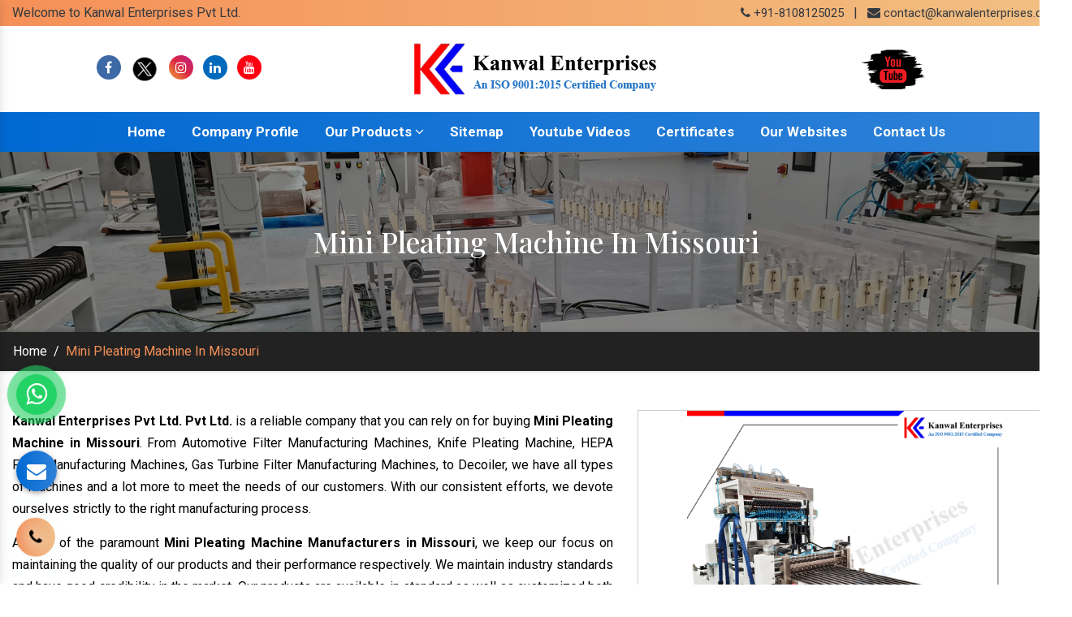

--- FILE ---
content_type: text/html; charset=UTF-8
request_url: https://www.kanwalenterprises.com/mini-pleating-machine-in-missouri.html
body_size: 8550
content:
<!doctype html>
<html lang="en">
<head>
<meta charset="utf-8">
<meta name="viewport" content="width=device-width, initial-scale=1, shrink-to-fit=no">
<title>Mini Pleating Machine In Missouri, Mini Pleating Machine Manufacturers Suppliers Missouri</title>
<meta name="description" content="Get Mini Pleating Machine in Missouri from reliable Mini Pleating Machine Manufacturers in Missouri, Mini Pleating Machine Suppliers in Missouri, exporters – Kanwal Enterprises Pvt Ltd." >
<meta name="keywords" content="Mini Pleating Machine In Missouri, Mini Pleating Machine Manufacturers In Missouri, Mini Pleating Machine Suppliers In Missouri, Mini Pleating Machine Exporters, Manufacturer Of Mini Pleating Machine In Missouri, Supplier Of Mini Pleating Machine In Missouri, Exporter Of Mini Pleating Machine" >
<meta name="author" content="Kanwal Enterprises Pvt Ltd.">
<link rel="canonical" href="https://www.kanwalenterprises.com/mini-pleating-machine-in-missouri.html">
<meta name="distribution" content="global">
<meta name="language" content="English">
<meta name="rating" content="general">
<meta name="ROBOTS" content="index, follow">
<meta name="revisit-after" content="Daily">
<meta name="googlebot" content="index, follow">
<meta name="bingbot" content="index, follow">
<link rel="stylesheet" href="https://cdn.jsdelivr.net/npm/bootstrap@4.3.1/dist/css/bootstrap.min.css">
<link rel="stylesheet" href="https://cdnjs.cloudflare.com/ajax/libs/font-awesome/4.7.0/css/font-awesome.min.css">
<link rel="stylesheet" href="https://cdnjs.cloudflare.com/ajax/libs/fancybox/3.5.7/jquery.fancybox.min.css">
<link rel="stylesheet" href="https://www.kanwalenterprises.com/public/css/responsive.css">
<link rel="stylesheet" href="https://www.kanwalenterprises.com/public/css/ma5-menu.min.css">
<link rel="stylesheet" href="https://www.kanwalenterprises.com/public/css/animate.css">
<link rel="stylesheet" href="https://www.kanwalenterprises.com/public/style.css">
<link rel="shortcut icon" type="image/x-icon" href="https://www.kanwalenterprises.com/public/img/favicon.ico">
<link rel="stylesheet" href="https://www.kanwalenterprises.com/public/css/mail.css">
<!-- Open Meta Data -->
<meta property="og:title" content="Mini Pleating Machine In Missouri, Mini Pleating Machine Manufacturers Suppliers Missouri">
<meta property="og:site_name" content="Kanwal Enterprises Pvt Ltd.">
<meta property="og:url" content="www.kanwalenterprises.com">
<meta property="og:image" content= "Kanwal Enterprises Pvt Ltd.">
<meta property="og:image:url" content="www.kanwalenterprises.com/public/img/logo.png">
<meta property="og:description" content="Get Mini Pleating Machine in Missouri from reliable Mini Pleating Machine Manufacturers in Missouri, Mini Pleating Machine Suppliers in Missouri, exporters – Kanwal Enterprises Pvt Ltd.">
<meta name="twitter:card" content="summary">
<meta name="twitter:site" content="www.kanwalenterprises.com">
<meta name="twitter:title" content="Mini Pleating Machine In Missouri, Mini Pleating Machine Manufacturers Suppliers Missouri">
<meta name="twitter:description" content="Get Mini Pleating Machine in Missouri from reliable Mini Pleating Machine Manufacturers in Missouri, Mini Pleating Machine Suppliers in Missouri, exporters – Kanwal Enterprises Pvt Ltd.">
<meta name="twitter:image" content="www.kanwalenterprises.com/public/img/logo.png">
<script async src="https://www.googletagmanager.com/gtag/js?id=UA-84332002-1"></script>
<script>
  window.dataLayer = window.dataLayer || [];
  function gtag(){dataLayer.push(arguments);}
  gtag('js', new Date());

  gtag('config', 'UA-84332002-1');
</script>
<!-- Google tag (gtag.js) -->
<script async src="https://www.googletagmanager.com/gtag/js?id=G-PYMXFKRHP4"></script>
<script>
  window.dataLayer = window.dataLayer || [];
  function gtag(){dataLayer.push(arguments);}
  gtag('js', new Date());

  gtag('config', 'G-PYMXFKRHP4');
</script>
</head>
<body>
<script src="https://code.jquery.com/jquery-3.5.0.min.js"></script>
<script src="https://www.kanwalenterprises.com/public/js/whatsapp.js"></script><main>

<div class="top-header py-1">
<div class="container">
<div class="row">
<div class="col-xl-7 col-lg-7 col-md-7 col-sm-12 col-xs-12 top_header align-self-center wow fadeInLeft">
<ul class="text-left">
<li class="list-inline-item text-dark">Welcome to Kanwal Enterprises Pvt Ltd.</li>
</ul>
</div>

<div class="col-xl-5 col-lg-5 col-md-5 col-sm-12 col-xs-12 top_number align-self-center wow fadeInRight">
<ul class="text-right">
<li class="list-inline-item"><a href="tel:8108125025" class="text-dark" target="_blank" title="+91-8108125025">
<i class="fa fa-phone" aria-hidden="true"></i> +91-8108125025 </a></li>

<li class="list-inline-item text-dark">|</li>

<li class="list-inline-item">
<i class="fa fa-envelope text-dark" aria-hidden="true"></i>
<a href="/cdn-cgi/l/email-protection#284b47465c494b5c684349465f49444d465c4d5a585a415b4d5b064b4745" title="contact@kanwalenterprises.com" class="text-dark" target="_blank"> <span class="__cf_email__" data-cfemail="a8cbc7c6dcc9cbdce8c3c9c6dfc9c4cdc6dccddad8dac1dbcddb86cbc7c5">[email&#160;protected]</span></a>

</li>
</ul>
</div>

</div>
</div>
</div>
<!-- Header -->
<header >
<div class="container">
<div class="row">
<div class="col-xl-4 col-lg-4 col-md-4 col-sm-12 col-xs-12 logo p-0 align-self-center">
<ul class="tnit-social-links text-center">
<li class="list-inline-item"><a href="https://www.facebook.com/KanwalEnterprises1" target="_blank" title="Connect With us On Facebook"><i class="fa fa-facebook text-white" aria-hidden="true"></i></a></li>

<li class="list-inline-item"><a href="https://twitter.com/Kanwal_Ent" target="_blank" title="Follow Us On Twitter"><img src="https://www.kanwalenterprises.com/public/img/social-media/twitter.png" alt=""></a></li>
<li class="list-inline-item"><a href="https://www.instagram.com/kanwalenterprises_in/" target="_blank" title="Follow Us On Instagram"><i class="fa fa-instagram text-white" aria-hidden="true"></i></a></li>

<li class="list-inline-item"><a href="https://www.linkedin.com/company/kanwal-enterprises-filter-making-manufacturers/about/" target="_blank" title="Join With Us On LinkedIn"><i class="fa fa-linkedin text-white" aria-hidden="true"></i></a></li>

<li class="list-inline-item"><a href="https://www.youtube.com/@kanwalenterprises" target="_blank" title="Subscribe to Us On YouTube"><i class="fa fa-youtube text-white" aria-hidden="true"></i></a>
</li>
</ul>
</div>

<div class="col-xl-4 col-lg-4 col-md-4 col-sm-12 col-xs-12 header-social-media align-self-center text-center">
<a href="./"><img src="https://www.kanwalenterprises.com/public/img/logo.png" alt="Kanwal Enterprises Pvt Ltd." title="Kanwal Enterprises Pvt Ltd."></a>
</div>

<div class="col-xl-4 col-lg-4 col-md-4 col-sm-12 col-xs-12 client-information align-self-center search_bar text-center">
<a href="https://www.youtube.com/@kanwalenterprises" target="_blank"><img src="https://www.kanwalenterprises.com/public/img/youtube-link.png" title="Subscribe to Us On YouTube" alt="Subscribe to Us On YouTube"></a>
</div>
</div>
</div>
</header>
<!-- Sticky -->
<div class="sticky">
<div class="container">
<div class="row">
<div class="col-xl-12 col-lg-12 col-md-12 col-sm-12 col-xs-12 sticky_links text-center">
<div class="navbar-area">
<div class="fennec-nav">
<nav class="navbar navbar-expand-md navbar-light">
<div class="collapse navbar-collapse mean-menu  justify-content-center" id="navbarSupportedContent" style="display: block;">
<ul class="navbar-nav">
<li class="nav-item"><a href="https://www.kanwalenterprises.com/" class="nav-link" title="Home">Home</a></li>
<li class="nav-item"><a href="https://www.kanwalenterprises.com/company-profile.html" class="nav-link" title="Company Profile">Company Profile</a></li>
<li class="nav-item"><a href="javascript:;" class="nav-link" title="Our Products">Our Products <i class="fa fa-angle-down" aria-hidden="true"></i></a>


<ul class="dropdown-menu">
     <li class="nav-item color-set-4"><a href="https://www.kanwalenterprises.com/automotive-filter-manufacturing-machines-in-missouri.html" title="Automotive Filter Manufacturing Machines Manufacturers In Haryana" class="nav-link" title="Automotive Filter Manufacturing Machines">Automotive Filter Manufacturing Machines</a>
 <ul class="dropdown-menu last-menu">
     <li class="nav-item color-set-1"><a href="https://www.kanwalenterprises.com/automotive-filter-dust-feeder-in-missouri.html" title="Automotive Filter Dust Feeder  Supplier In Haryana" class="nav-link">Automotive Filter Dust Feeder</a></li>
<li class="nav-item color-set-1"><a href="https://www.kanwalenterprises.com/air-filter-test-rig-in-missouri.html" title="Air Filter Test Rig  Supplier In Haryana" class="nav-link">Air Filter Test Rig</a></li>
<li class="nav-item color-set-1"><a href="https://www.kanwalenterprises.com/oil-filter-test-rig-in-missouri.html" title="Oil Filter Test Rig  Supplier In Haryana" class="nav-link">Oil Filter Test Rig</a></li>
<li class="nav-item color-set-1"><a href="https://www.kanwalenterprises.com/fuel-filter-testing-machine-in-missouri.html" title="Fuel Filter Testing Machine  Supplier In Haryana" class="nav-link">Fuel Filter Testing Machine</a></li>
<li class="nav-item color-set-1"><a href="https://www.kanwalenterprises.com/burst-test-equipment-in-missouri.html" title="Burst Test Equipment  Supplier In Haryana" class="nav-link">Burst Test Equipment</a></li>
<li class="nav-item color-set-1"><a href="https://www.kanwalenterprises.com/max-pore-and-pore-test-equipment-in-missouri.html" title="Max Pore And Pore Test Equipment  Supplier In Haryana" class="nav-link">Max Pore And Pore Test Equipment</a></li>
<li class="nav-item color-set-1"><a href="https://www.kanwalenterprises.com/impulse-test-rig-in-missouri.html" title="Impulse Test Rig  Supplier In Haryana" class="nav-link">Impulse Test Rig</a></li>
<li class="nav-item color-set-1"><a href="https://www.kanwalenterprises.com/relief-valve-opening-test-rig-in-missouri.html" title="Relief Valve Opening Test Rig  Supplier In Haryana" class="nav-link">Relief Valve Opening Test Rig</a></li>
<li class="nav-item color-set-1"><a href="https://www.kanwalenterprises.com/bubble-test-machine-in-missouri.html" title="Bubble Test Machine  Supplier In Haryana" class="nav-link">Bubble Test Machine</a></li>
<li class="nav-item color-set-1"><a href="https://www.kanwalenterprises.com/leak-testing-machine-in-missouri.html" title="Leak Testing Machine  Supplier In Haryana" class="nav-link">Leak Testing Machine</a></li>
<li class="nav-item color-set-1"><a href="https://www.kanwalenterprises.com/cav-coil-type-filter-machine-in-missouri.html" title="Cav Coil Type Filter Machine  Supplier In Haryana" class="nav-link">Cav Coil Type Filter Machine</a></li>
<li class="nav-item color-set-1"><a href="https://www.kanwalenterprises.com/cloth-coiling-machine-in-missouri.html" title="Cloth Coiling Machine  Supplier In Haryana" class="nav-link">Cloth Coiling Machine</a></li>
<li class="nav-item color-set-1"><a href="https://www.kanwalenterprises.com/tube-rolling-machine-in-missouri.html" title="Tube Rolling Machine  Supplier In Haryana" class="nav-link">Tube Rolling Machine</a></li>
<li class="nav-item color-set-1"><a href="https://www.kanwalenterprises.com/pre-curing-oven-in-missouri.html" title="Pre Curing Oven  Supplier In Haryana" class="nav-link">Pre Curing Oven</a></li>
<li class="nav-item color-set-1"><a href="https://www.kanwalenterprises.com/rotary-hot-plate-in-missouri.html" title="Rotary Hot Plate  Supplier In Haryana" class="nav-link">Rotary Hot Plate</a></li>
<li class="nav-item color-set-1"><a href="https://www.kanwalenterprises.com/hot-plate-for-end-cap-bonding-in-missouri.html" title="Hot Plate For End Cap Bonding  Supplier In Haryana" class="nav-link">Hot Plate For End Cap Bonding</a></li>
<li class="nav-item color-set-1"><a href="https://www.kanwalenterprises.com/adhesive-dispenser-in-missouri.html" title="Adhesive Dispenser  Supplier In Haryana" class="nav-link">Adhesive Dispenser</a></li>
<li class="nav-item color-set-1"><a href="https://www.kanwalenterprises.com/paper-edge-clipping-machine-in-missouri.html" title="Paper Edge Clipping Machine  Supplier In Haryana" class="nav-link">Paper Edge Clipping Machine</a></li>
<li class="nav-item color-set-1"><a href="https://www.kanwalenterprises.com/paper-pack-cutting-machine-in-missouri.html" title="Paper Pack Cutting Machine  Supplier In Haryana" class="nav-link">Paper Pack Cutting Machine</a></li>
<li class="nav-item color-set-1"><a href="https://www.kanwalenterprises.com/paper-edge-cutting-machine-in-missouri.html" title="Paper Edge Cutting Machine  Supplier In Haryana" class="nav-link">Paper Edge Cutting Machine</a></li>
<li class="nav-item color-set-1"><a href="https://www.kanwalenterprises.com/filter-marking-machine-in-missouri.html" title="Filter Marking Machine  Supplier In Haryana" class="nav-link">Filter Marking Machine</a></li>
<li class="nav-item color-set-1"><a href="https://www.kanwalenterprises.com/automotive-filter-rotary-pleating-machine-in-missouri.html" title="Automotive Filter Rotary Pleating Machine  Supplier In Haryana" class="nav-link">Automotive Filter Rotary Pleating Machine</a></li>
</ul>
</li>
<li class="nav-item color-set-4"><a href="https://www.kanwalenterprises.com/hepa-filter-manufacturing-machines-in-missouri.html" title="HEPA Filter Manufacturing Machines Manufacturers In Haryana" class="nav-link" title="HEPA Filter Manufacturing Machines">HEPA Filter Manufacturing Machines</a>
 <ul class="dropdown-menu last-menu">
     <li class="nav-item color-set-1"><a href="https://www.kanwalenterprises.com/dop-smoke-generator-in-missouri.html" title="DOP Smoke Generator  Supplier In Haryana" class="nav-link">DOP Smoke Generator</a></li>
<li class="nav-item color-set-1"><a href="https://www.kanwalenterprises.com/hepa-paper-filter-test-rig-in-missouri.html" title="HEPA Paper Filter Test Rig  Supplier In Haryana" class="nav-link">HEPA Paper Filter Test Rig</a></li>
<li class="nav-item color-set-1"><a href="https://www.kanwalenterprises.com/pusher-bar-pleating-machine-in-missouri.html" title="Pusher Bar Pleating Machine  Supplier In Haryana" class="nav-link">Pusher Bar Pleating Machine</a></li>
<li class="nav-item color-set-1"><a href="https://www.kanwalenterprises.com/mini-pleating-machine-in-missouri.html" title="Mini Pleating Machine  Supplier In Haryana" class="nav-link">Mini Pleating Machine</a></li>
<li class="nav-item color-set-1"><a href="https://www.kanwalenterprises.com/aluminium-foil-corrugation-and-cutting-machine-in-missouri.html" title="Aluminium Foil Corrugation And Cutting Machine  Supplier In Haryana" class="nav-link">Aluminium Foil Corrugation And Cutting Machine</a></li>
<li class="nav-item color-set-1"><a href="https://www.kanwalenterprises.com/tower-hepa-paper-pleating-machine-in-missouri.html" title="Tower Hepa Paper Pleating Machine  Supplier In Haryana" class="nav-link">Tower Hepa Paper Pleating Machine</a></li>
<li class="nav-item color-set-1"><a href="https://www.kanwalenterprises.com/hepa-paper-pleating-machine-in-missouri.html" title="HEPA Paper Pleating Machine  Supplier In Haryana" class="nav-link">HEPA Paper Pleating Machine</a></li>
</ul>
</li>
<li class="nav-item color-set-4"><a href="https://www.kanwalenterprises.com/gas-turbine-filter-manufacturing-machines-in-missouri.html" title="Gas Turbine Filter Manufacturing Machines Manufacturers In Haryana" class="nav-link" title="Gas Turbine Filter Manufacturing Machines">Gas Turbine Filter Manufacturing Machines</a>
 <ul class="dropdown-menu last-menu">
     <li class="nav-item color-set-1"><a href="https://www.kanwalenterprises.com/gt-filter-dust-feeder-in-missouri.html" title=" GT Filter Dust Feeder  Supplier In Haryana" class="nav-link"> GT Filter Dust Feeder</a></li>
<li class="nav-item color-set-1"><a href="https://www.kanwalenterprises.com/reverse-pulse-test-rig-in-missouri.html" title="Reverse Pulse Test Rig  Supplier In Haryana" class="nav-link">Reverse Pulse Test Rig</a></li>
<li class="nav-item color-set-1"><a href="https://www.kanwalenterprises.com/vibration-test-bench-in-missouri.html" title="Vibration Test Bench  Supplier In Haryana" class="nav-link">Vibration Test Bench</a></li>
<li class="nav-item color-set-1"><a href="https://www.kanwalenterprises.com/spot-welding-machine-in-missouri.html" title="Spot Welding Machine  Supplier In Haryana" class="nav-link">Spot Welding Machine</a></li>
<li class="nav-item color-set-1"><a href="https://www.kanwalenterprises.com/sheet-perforating-press-in-missouri.html" title="Sheet Perforating Press  Supplier In Haryana" class="nav-link">Sheet Perforating Press</a></li>
<li class="nav-item color-set-1"><a href="https://www.kanwalenterprises.com/mesh-straightening-machine-in-missouri.html" title="Mesh Straightening Machine  Supplier In Haryana" class="nav-link">Mesh Straightening Machine</a></li>
<li class="nav-item color-set-1"><a href="https://www.kanwalenterprises.com/mesh-flattening-machine-in-missouri.html" title="Mesh Flattening Machine  Supplier In Haryana" class="nav-link">Mesh Flattening Machine</a></li>
<li class="nav-item color-set-1"><a href="https://www.kanwalenterprises.com/expanded-mesh-making-machine-in-missouri.html" title="Expanded Mesh Making Machine  Supplier In Haryana" class="nav-link">Expanded Mesh Making Machine</a></li>
<li class="nav-item color-set-1"><a href="https://www.kanwalenterprises.com/decoiler-in-missouri.html" title="Decoiler  Supplier In Haryana" class="nav-link">Decoiler</a></li>
<li class="nav-item color-set-1"><a href="https://www.kanwalenterprises.com/hot-plate-for-gt-filters-in-missouri.html" title="Hot Plate for GT Filters  Supplier In Haryana" class="nav-link">Hot Plate for GT Filters</a></li>
<li class="nav-item color-set-1"><a href="https://www.kanwalenterprises.com/g-t-adhesive-dispenser-in-missouri.html" title="G T Adhesive Dispenser  Supplier In Haryana" class="nav-link">G T Adhesive Dispenser</a></li>
<li class="nav-item color-set-1"><a href="https://www.kanwalenterprises.com/filter-pack-side-sealing-with-hot-melt-in-missouri.html" title="Filter Pack Side Sealing With Hot Melt  Supplier In Haryana" class="nav-link">Filter Pack Side Sealing With Hot Melt</a></li>
<li class="nav-item color-set-1"><a href="https://www.kanwalenterprises.com/pleat-edge-cutting-machine-in-missouri.html" title="Pleat Edge Cutting Machine  Supplier In Haryana" class="nav-link">Pleat Edge Cutting Machine</a></li>
<li class="nav-item color-set-1"><a href="https://www.kanwalenterprises.com/gas-turbine-rotary-pleating-machine-in-missouri.html" title="Gas Turbine Rotary Pleating Machine  Supplier In Haryana" class="nav-link">Gas Turbine Rotary Pleating Machine</a></li>
</ul>
</li>
<li class="nav-item color-set-4"><a href="https://www.kanwalenterprises.com/hot-melt-applicator-in-missouri.html" title="Hot Melt Applicator Manufacturers In Haryana" class="nav-link" title="Hot Melt Applicator">Hot Melt Applicator</a>
 <ul class="dropdown-menu last-menu">
     <li class="nav-item color-set-1"><a href="https://www.kanwalenterprises.com/hot-melt-applicator-for-panel-pack-filter-in-missouri.html" title="Hot Melt Applicator For Panel Pack Filter  Supplier In Haryana" class="nav-link">Hot Melt Applicator For Panel Pack Filter</a></li>
<li class="nav-item color-set-1"><a href="https://www.kanwalenterprises.com/hot-melt-applicator-for-gt-filters-in-missouri.html" title="Hot Melt Applicator For GT Filters  Supplier In Haryana" class="nav-link">Hot Melt Applicator For GT Filters</a></li>
</ul>
</li>
<li class="nav-item color-set-4"><a href="https://www.kanwalenterprises.com/knife-pleating-machine-in-missouri.html" title="Knife Pleating Machine Manufacturers In Haryana" class="nav-link" title="Knife Pleating Machine">Knife Pleating Machine</a>
 <ul class="dropdown-menu last-menu">
     <li class="nav-item color-set-1"><a href="https://www.kanwalenterprises.com/knife-pleating-machine-with-online-slitting-in-missouri.html" title="Knife Pleating Machine with Online Slitting  Supplier In Haryana" class="nav-link">Knife Pleating Machine with Online Slitting</a></li>
<li class="nav-item color-set-1"><a href="https://www.kanwalenterprises.com/high-speed-knife-pleating-machine-in-missouri.html" title="High Speed Knife Pleating Machine  Supplier In Haryana" class="nav-link">High Speed Knife Pleating Machine</a></li>
</ul>
</li>
</ul>


</li>

<li class="nav-item"><a href="https://www.kanwalenterprises.com/sitemap.html" class="nav-link" title="Sitemap">Sitemap</a></li>
<li class="nav-item"><a href="https://www.kanwalenterprises.com/our-videos.html" class="nav-link" title="Youtube Videos">Youtube Videos</a></li>
<li class="nav-item"><a href="https://www.kanwalenterprises.com/certificates.html" class="nav-link" title="Certificates">Certificates</a></li>
<li class="nav-item"><a href="https://www.kanwalenterprises.com/our-websites.html" class="nav-link" title="Our Websites">Our Websites</a></li>
<li class="nav-item"><a href="https://www.kanwalenterprises.com/contact-us.html" class="nav-link" title="Contact Us">Contact Us</a></li>
</ul>
</div>
</nav>
</div>
</div>

<nav class="navbar navbar-expand-md navbar-light mobile-menu">
<button class="ma5menu__toggle" type="button">
<span class="ma5menu__icon-toggle"></span> <span class="ma5menu__sr-only">Menu</span>
</button>
<div style="display: none;">
<ul class="site-menu">
<li><a href="https://www.kanwalenterprises.com/" title="Home">Home</a></li>
<li><a href="https://www.kanwalenterprises.com/company-profile.html" title="Company Profile">Company Profile</a></li>


<li>
<a href="javascript:;" title="Our Products">Our Products</a>

<ul class="dropdown-menu">
      <li><a href="https://www.kanwalenterprises.com/automotive-filter-manufacturing-machines-in-missouri.html" title="Automotive Filter Manufacturing Machines">Automotive Filter Manufacturing Machines</a>
<ul class="dropdown-menu">
    <li><a href="https://www.kanwalenterprises.com/automotive-filter-dust-feeder-in-missouri.html" title="Automotive Filter Dust Feeder">Automotive Filter Dust Feeder</a></li>
 <li><a href="https://www.kanwalenterprises.com/air-filter-test-rig-in-missouri.html" title="Air Filter Test Rig">Air Filter Test Rig</a></li>
 <li><a href="https://www.kanwalenterprises.com/oil-filter-test-rig-in-missouri.html" title="Oil Filter Test Rig">Oil Filter Test Rig</a></li>
 <li><a href="https://www.kanwalenterprises.com/fuel-filter-testing-machine-in-missouri.html" title="Fuel Filter Testing Machine">Fuel Filter Testing Machine</a></li>
 <li><a href="https://www.kanwalenterprises.com/burst-test-equipment-in-missouri.html" title="Burst Test Equipment">Burst Test Equipment</a></li>
 <li><a href="https://www.kanwalenterprises.com/max-pore-and-pore-test-equipment-in-missouri.html" title="Max Pore And Pore Test Equipment">Max Pore And Pore Test Equipment</a></li>
 <li><a href="https://www.kanwalenterprises.com/impulse-test-rig-in-missouri.html" title="Impulse Test Rig">Impulse Test Rig</a></li>
 <li><a href="https://www.kanwalenterprises.com/relief-valve-opening-test-rig-in-missouri.html" title="Relief Valve Opening Test Rig">Relief Valve Opening Test Rig</a></li>
 <li><a href="https://www.kanwalenterprises.com/bubble-test-machine-in-missouri.html" title="Bubble Test Machine">Bubble Test Machine</a></li>
 <li><a href="https://www.kanwalenterprises.com/leak-testing-machine-in-missouri.html" title="Leak Testing Machine">Leak Testing Machine</a></li>
 <li><a href="https://www.kanwalenterprises.com/cav-coil-type-filter-machine-in-missouri.html" title="Cav Coil Type Filter Machine">Cav Coil Type Filter Machine</a></li>
 <li><a href="https://www.kanwalenterprises.com/cloth-coiling-machine-in-missouri.html" title="Cloth Coiling Machine">Cloth Coiling Machine</a></li>
 <li><a href="https://www.kanwalenterprises.com/tube-rolling-machine-in-missouri.html" title="Tube Rolling Machine">Tube Rolling Machine</a></li>
 <li><a href="https://www.kanwalenterprises.com/pre-curing-oven-in-missouri.html" title="Pre Curing Oven">Pre Curing Oven</a></li>
 <li><a href="https://www.kanwalenterprises.com/rotary-hot-plate-in-missouri.html" title="Rotary Hot Plate">Rotary Hot Plate</a></li>
 <li><a href="https://www.kanwalenterprises.com/hot-plate-for-end-cap-bonding-in-missouri.html" title="Hot Plate For End Cap Bonding">Hot Plate For End Cap Bonding</a></li>
 <li><a href="https://www.kanwalenterprises.com/adhesive-dispenser-in-missouri.html" title="Adhesive Dispenser">Adhesive Dispenser</a></li>
 <li><a href="https://www.kanwalenterprises.com/paper-edge-clipping-machine-in-missouri.html" title="Paper Edge Clipping Machine">Paper Edge Clipping Machine</a></li>
 <li><a href="https://www.kanwalenterprises.com/paper-pack-cutting-machine-in-missouri.html" title="Paper Pack Cutting Machine">Paper Pack Cutting Machine</a></li>
 <li><a href="https://www.kanwalenterprises.com/paper-edge-cutting-machine-in-missouri.html" title="Paper Edge Cutting Machine">Paper Edge Cutting Machine</a></li>
 <li><a href="https://www.kanwalenterprises.com/filter-marking-machine-in-missouri.html" title="Filter Marking Machine">Filter Marking Machine</a></li>
 <li><a href="https://www.kanwalenterprises.com/automotive-filter-rotary-pleating-machine-in-missouri.html" title="Automotive Filter Rotary Pleating Machine">Automotive Filter Rotary Pleating Machine</a></li>
 </ul>
  </li>
 <li><a href="https://www.kanwalenterprises.com/hepa-filter-manufacturing-machines-in-missouri.html" title="HEPA Filter Manufacturing Machines">HEPA Filter Manufacturing Machines</a>
<ul class="dropdown-menu">
    <li><a href="https://www.kanwalenterprises.com/dop-smoke-generator-in-missouri.html" title="DOP Smoke Generator">DOP Smoke Generator</a></li>
 <li><a href="https://www.kanwalenterprises.com/hepa-paper-filter-test-rig-in-missouri.html" title="HEPA Paper Filter Test Rig">HEPA Paper Filter Test Rig</a></li>
 <li><a href="https://www.kanwalenterprises.com/pusher-bar-pleating-machine-in-missouri.html" title="Pusher Bar Pleating Machine">Pusher Bar Pleating Machine</a></li>
 <li><a href="https://www.kanwalenterprises.com/mini-pleating-machine-in-missouri.html" title="Mini Pleating Machine">Mini Pleating Machine</a></li>
 <li><a href="https://www.kanwalenterprises.com/aluminium-foil-corrugation-and-cutting-machine-in-missouri.html" title="Aluminium Foil Corrugation And Cutting Machine">Aluminium Foil Corrugation And Cutting Machine</a></li>
 <li><a href="https://www.kanwalenterprises.com/tower-hepa-paper-pleating-machine-in-missouri.html" title="Tower Hepa Paper Pleating Machine">Tower Hepa Paper Pleating Machine</a></li>
 <li><a href="https://www.kanwalenterprises.com/hepa-paper-pleating-machine-in-missouri.html" title="HEPA Paper Pleating Machine">HEPA Paper Pleating Machine</a></li>
 </ul>
  </li>
 <li><a href="https://www.kanwalenterprises.com/gas-turbine-filter-manufacturing-machines-in-missouri.html" title="Gas Turbine Filter Manufacturing Machines">Gas Turbine Filter Manufacturing Machines</a>
<ul class="dropdown-menu">
    <li><a href="https://www.kanwalenterprises.com/gt-filter-dust-feeder-in-missouri.html" title=" GT Filter Dust Feeder"> GT Filter Dust Feeder</a></li>
 <li><a href="https://www.kanwalenterprises.com/reverse-pulse-test-rig-in-missouri.html" title="Reverse Pulse Test Rig">Reverse Pulse Test Rig</a></li>
 <li><a href="https://www.kanwalenterprises.com/vibration-test-bench-in-missouri.html" title="Vibration Test Bench">Vibration Test Bench</a></li>
 <li><a href="https://www.kanwalenterprises.com/spot-welding-machine-in-missouri.html" title="Spot Welding Machine">Spot Welding Machine</a></li>
 <li><a href="https://www.kanwalenterprises.com/sheet-perforating-press-in-missouri.html" title="Sheet Perforating Press">Sheet Perforating Press</a></li>
 <li><a href="https://www.kanwalenterprises.com/mesh-straightening-machine-in-missouri.html" title="Mesh Straightening Machine">Mesh Straightening Machine</a></li>
 <li><a href="https://www.kanwalenterprises.com/mesh-flattening-machine-in-missouri.html" title="Mesh Flattening Machine">Mesh Flattening Machine</a></li>
 <li><a href="https://www.kanwalenterprises.com/expanded-mesh-making-machine-in-missouri.html" title="Expanded Mesh Making Machine">Expanded Mesh Making Machine</a></li>
 <li><a href="https://www.kanwalenterprises.com/decoiler-in-missouri.html" title="Decoiler">Decoiler</a></li>
 <li><a href="https://www.kanwalenterprises.com/hot-plate-for-gt-filters-in-missouri.html" title="Hot Plate for GT Filters">Hot Plate for GT Filters</a></li>
 <li><a href="https://www.kanwalenterprises.com/g-t-adhesive-dispenser-in-missouri.html" title="G T Adhesive Dispenser">G T Adhesive Dispenser</a></li>
 <li><a href="https://www.kanwalenterprises.com/filter-pack-side-sealing-with-hot-melt-in-missouri.html" title="Filter Pack Side Sealing With Hot Melt">Filter Pack Side Sealing With Hot Melt</a></li>
 <li><a href="https://www.kanwalenterprises.com/pleat-edge-cutting-machine-in-missouri.html" title="Pleat Edge Cutting Machine">Pleat Edge Cutting Machine</a></li>
 <li><a href="https://www.kanwalenterprises.com/gas-turbine-rotary-pleating-machine-in-missouri.html" title="Gas Turbine Rotary Pleating Machine">Gas Turbine Rotary Pleating Machine</a></li>
 </ul>
  </li>
 <li><a href="https://www.kanwalenterprises.com/hot-melt-applicator-in-missouri.html" title="Hot Melt Applicator">Hot Melt Applicator</a>
<ul class="dropdown-menu">
    <li><a href="https://www.kanwalenterprises.com/hot-melt-applicator-for-panel-pack-filter-in-missouri.html" title="Hot Melt Applicator For Panel Pack Filter">Hot Melt Applicator For Panel Pack Filter</a></li>
 <li><a href="https://www.kanwalenterprises.com/hot-melt-applicator-for-gt-filters-in-missouri.html" title="Hot Melt Applicator For GT Filters">Hot Melt Applicator For GT Filters</a></li>
 </ul>
  </li>
 <li><a href="https://www.kanwalenterprises.com/knife-pleating-machine-in-missouri.html" title="Knife Pleating Machine">Knife Pleating Machine</a>
<ul class="dropdown-menu">
    <li><a href="https://www.kanwalenterprises.com/knife-pleating-machine-with-online-slitting-in-missouri.html" title="Knife Pleating Machine with Online Slitting">Knife Pleating Machine with Online Slitting</a></li>
 <li><a href="https://www.kanwalenterprises.com/high-speed-knife-pleating-machine-in-missouri.html" title="High Speed Knife Pleating Machine">High Speed Knife Pleating Machine</a></li>
 </ul>
  </li>
 </ul>

</li>

<li><a href="https://www.kanwalenterprises.com/sitemap.html">Sitemap</a></li>
<li><a href="https://www.kanwalenterprises.com/certificates.html">Certificates</a></li>
<li><a href="https://www.kanwalenterprises.com/our-videos.html">Youtube Videos</a></li>
<li><a href="https://www.kanwalenterprises.com/contact-us.html" title="Contact Us">Contact Us</a></li>
</ul>
</div>
</nav>
</div>
</div>
</div>
</div>
<section class="common-banner" style="background: url(https://www.kanwalenterprises.com/public/img/about-us-banner.jpg)no-repeat; background-size: 100%; background-position: center;">

<div class="container">

<div class="row">

<h1 class="text-white text-center w-100 d-block">Mini Pleating Machine In Missouri</h1>

</div>

</div>

</section>

<!-- inner-bread -->

<div class="inner-bread">

<div class="container">

<div class="row">

<ul class="breadcrumb bg-transparent mb-0 ">

<li class="mr-2"><a href="https://www.kanwalenterprises.com/" class="text-white" title="Home">Home</a></li>

<li class="mr-2 text-white">/</li>

<li class="active mr-2">Mini Pleating Machine In Missouri</li>

</ul>

</div>

</div>

</div>

<!-- Product Details -->

<section class="product-details py-5">

<div class="container">

<div class="row">

<div class="col-xl-7 col-lg-7 col-md-7 col-sm-12 col-xs-12 product-details_content ">

	<p><strong>Kanwal Enterprises Pvt Ltd. Pvt Ltd.</strong> is a reliable company that you can rely on for buying <strong>Mini Pleating Machine in Missouri</strong>. From Automotive Filter Manufacturing Machines, Knife Pleating Machine, HEPA Filter Manufacturing Machines, Gas Turbine Filter Manufacturing Machines, to Decoiler, we have all types of machines and a lot more to meet the needs of our customers. With our consistent efforts, we devote ourselves strictly to the right manufacturing process.</p>

<p>As one of the paramount <strong>Mini Pleating Machine Manufacturers in Missouri</strong>, we keep our focus on maintaining the quality of our products and their performance respectively. We maintain industry standards and have good credibility in the market. Our products are available in standard as well as customized both the options to suit the requirements of the customers.</p>

<p>Being one of the leading<strong> Mini Pleating Machine Exporters and Suppliers in Missouri</strong>, we have a good client base, which is increasing day after day. To be the part of our satisfied clientele and to experience the goodness of our products, reach us through the details available on our website.</p>

			

</div>



<div class="col-xl-5 col-lg-5 col-md-5 col-sm-12 col-xs-12 for-img">

<img src="https://www.kanwalenterprises.com/public/images/products/1716288374-mini-pleating-machine.jpg" alt="Mini Pleating Machine In Missouri" title="Mini Pleating Machine In Missouri" data-target=".bd-example-modal-sm" data-toggle="modal" class="w-100">



<div class="modal-center text-center">

<a href="#" class="text-white" data-target=".bd-example-modal-sm" data-toggle="modal"><i class="fa fa-envelope" aria-hidden="true"></i> Get Best Quote</a>

</div>

</div>



</div>

</div>

</section>

<!-- Footer -->
<footer style="background: url(https://www.kanwalenterprises.com/public/img/footer-1.jpg); background-size: cover;">
<div class="container">
<div class="row">


<div class="col-xl-4 col-lg-4 col-md-12 col-sm-12 col-xs-12 widget_footer">
<span>About Us</span>
<p class="text-justify">Kanwal Enterprises Pvt Ltd. was incorporated in the year 1995, with the chief motto to provide high performing machines to our esteemed customers. We have magnanimously in this arena, under the astute guidance of our CEO, Mr. Tajinder Pal Singh. We deal in the manufacturing and export.</p>

<div class="footer-btn mt-3">
  <a href="#" class="text-dark" title="Read More About Kanwal Enterprises Pvt Ltd.">Read More <i class="fa fa-angle-right text-dark" aria-hidden="true"></i></a>
</div>

</div>

<div class="col-xl-2 col-lg-2 col-md-12 col-sm-12 col-xs-12 widget_footer">
<span>Quick Links</span>
<ul>
<li><a href="https://www.kanwalenterprises.com/company-profile.html" title="Company Profile"><i class="fa fa-angle-right" aria-hidden="true"></i> Company Profile</a></li>
<li><a href="https://www.kanwalenterprises.com/sitemap.html" title="Sitemap"><i class="fa fa-angle-right" aria-hidden="true"></i> Sitemap</a></li>
<li><a href="https://www.kanwalenterprises.com/our-presence.html" title="Our Presence"><i class="fa fa-angle-right" aria-hidden="true"></i> Our Presence</a></li>
<li><a href="https://www.kanwalenterprises.com/our-websites.html" title="Our Websites"><i class="fa fa-angle-right" aria-hidden="true"></i> Our Websites</a></li>
<li><a href="https://www.kanwalenterprises.com/contact-us.html" title="Contact Us"><i class="fa fa-angle-right" aria-hidden="true"></i> Contact Us</a></li>
</ul>
</div>

<div class="col-xl-3 col-lg-3 col-md-12 col-sm-12 col-xs-12 widget_footer ">
<span>Category Links</span>
<ul class="column-two">
    <li><a href="https://www.kanwalenterprises.com/automotive-filter-manufacturing-machines-in-missouri.html" title="Automotive Filter Manufacturing Machines Exporter In Port Blair"><i class="fa fa-angle-right" aria-hidden="true"></i> Automotive Filter Manufacturing Machines  </a></li>
<li><a href="https://www.kanwalenterprises.com/hepa-filter-manufacturing-machines-in-missouri.html" title="HEPA Filter Manufacturing Machines Exporter In Port Blair"><i class="fa fa-angle-right" aria-hidden="true"></i> HEPA Filter Manufacturing Machines  </a></li>
<li><a href="https://www.kanwalenterprises.com/gas-turbine-filter-manufacturing-machines-in-missouri.html" title="Gas Turbine Filter Manufacturing Machines Exporter In Port Blair"><i class="fa fa-angle-right" aria-hidden="true"></i> Gas Turbine Filter Manufacturing Machines  </a></li>
<li><a href="https://www.kanwalenterprises.com/hot-melt-applicator-in-missouri.html" title="Hot Melt Applicator Exporter In Port Blair"><i class="fa fa-angle-right" aria-hidden="true"></i> Hot Melt Applicator  </a></li>
<li><a href="https://www.kanwalenterprises.com/knife-pleating-machine-in-missouri.html" title="Knife Pleating Machine Exporter In Port Blair"><i class="fa fa-angle-right" aria-hidden="true"></i> Knife Pleating Machine  </a></li>
</ul>
</div>

<div class="col-xl-3 col-lg-3 col-md-12 col-sm-12 col-xs-12 widget_footer ">
<span>Have Any Question?</span>
<ul>

<li class="d-flex mb-4"><svg xmlns="http://www.w3.org/2000/svg" width="16" height="16" fill="currentColor" class="bi bi-globe" viewBox="0 0 16 16"> <path d="M0 8a8 8 0 1 1 16 0A8 8 0 0 1 0 8zm7.5-6.923c-.67.204-1.335.82-1.887 1.855A7.97 7.97 0 0 0 5.145 4H7.5V1.077zM4.09 4a9.267 9.267 0 0 1 .64-1.539 6.7 6.7 0 0 1 .597-.933A7.025 7.025 0 0 0 2.255 4H4.09zm-.582 3.5c.03-.877.138-1.718.312-2.5H1.674a6.958 6.958 0 0 0-.656 2.5h2.49zM4.847 5a12.5 12.5 0 0 0-.338 2.5H7.5V5H4.847zM8.5 5v2.5h2.99a12.495 12.495 0 0 0-.337-2.5H8.5zM4.51 8.5a12.5 12.5 0 0 0 .337 2.5H7.5V8.5H4.51zm3.99 0V11h2.653c.187-.765.306-1.608.338-2.5H8.5zM5.145 12c.138.386.295.744.468 1.068.552 1.035 1.218 1.65 1.887 1.855V12H5.145zm.182 2.472a6.696 6.696 0 0 1-.597-.933A9.268 9.268 0 0 1 4.09 12H2.255a7.024 7.024 0 0 0 3.072 2.472zM3.82 11a13.652 13.652 0 0 1-.312-2.5h-2.49c.062.89.291 1.733.656 2.5H3.82zm6.853 3.472A7.024 7.024 0 0 0 13.745 12H11.91a9.27 9.27 0 0 1-.64 1.539 6.688 6.688 0 0 1-.597.933zM8.5 12v2.923c.67-.204 1.335-.82 1.887-1.855.173-.324.33-.682.468-1.068H8.5zm3.68-1h2.146c.365-.767.594-1.61.656-2.5h-2.49a13.65 13.65 0 0 1-.312 2.5zm2.802-3.5a6.959 6.959 0 0 0-.656-2.5H12.18c.174.782.282 1.623.312 2.5h2.49zM11.27 2.461c.247.464.462.98.64 1.539h1.835a7.024 7.024 0 0 0-3.072-2.472c.218.284.418.598.597.933zM10.855 4a7.966 7.966 0 0 0-.468-1.068C9.835 1.897 9.17 1.282 8.5 1.077V4h2.355z" class=""></path> </svg> <a href="https://www.kanwalenterprises.com/" target="_blank" class="pl-3" title="www.kanwalenterprises.com">www.kanwalenterprises.com</a> </li>

<li class="d-flex mb-4">
<svg xmlns="http://www.w3.org/2000/svg" width="16" height="16" fill="currentColor" viewBox="0 0 16 16">
<path d="M3.654 1.328a.678.678 0 0 0-1.015-.063L1.605 2.3c-.483.484-.661 1.169-.45 1.77a17.568 17.568 0 0 0 4.168 6.608 17.569 17.569 0 0 0 6.608 4.168c.601.211 1.286.033 1.77-.45l1.034-1.034a.678.678 0 0 0-.063-1.015l-2.307-1.794a.678.678 0 0 0-.58-.122l-2.19.547a1.745 1.745 0 0 1-1.657-.459L5.482 8.062a1.745 1.745 0 0 1-.46-1.657l.548-2.19a.678.678 0 0 0-.122-.58L3.654 1.328zM1.884.511a1.745 1.745 0 0 1 2.612.163L6.29 2.98c.329.423.445.974.315 1.494l-.547 2.19a.678.678 0 0 0 .178.643l2.457 2.457a.678.678 0 0 0 .644.178l2.189-.547a1.745 1.745 0 0 1 1.494.315l2.306 1.794c.829.645.905 1.87.163 2.611l-1.034 1.034c-.74.74-1.846 1.065-2.877.702a18.634 18.634 0 0 1-7.01-4.42 18.634 18.634 0 0 1-4.42-7.009c-.362-1.03-.037-2.137.703-2.877L1.885.511z"></path>
</svg><a href="tel:+91-9810271423" class="pl-3 pr-2" title="+91-9810271423"> +91-9810271423, </a> <a href="tel:8108125025" title="8108125025"> 8108125025</a> </li>


<li class="d-flex mb-4">
<svg xmlns="http://www.w3.org/2000/svg" width="16" height="16" fill="currentColor" class="bi bi-envelope" viewBox="0 0 16 16"><path d="M0 4a2 2 0 0 1 2-2h12a2 2 0 0 1 2 2v8a2 2 0 0 1-2 2H2a2 2 0 0 1-2-2V4Zm2-1a1 1 0 0 0-1 1v.217l7 4.2 7-4.2V4a1 1 0 0 0-1-1H2Zm13 2.383-4.708 2.825L15 11.105V5.383Zm-.034 6.876-5.64-3.471L8 9.583l-1.326-.795-5.64 3.47A1 1 0 0 0 2 13h12a1 1 0 0 0 .966-.741ZM1 11.105l4.708-2.897L1 5.383v5.722Z" class=""></path></svg>
<a href="/cdn-cgi/l/email-protection#086b67667c696b7c486369667f69646d667c6d7a787a617b6d7b266b6765" class="pl-3" title="contact@kanwalenterprises.com"> <span class="__cf_email__" data-cfemail="dfbcb0b1abbebcab9fb4beb1a8beb3bab1abbaadafadb6acbaacf1bcb0b2">[email&#160;protected]</span></a>

</li>

<li class="d-flex mb-4">
<i class="fa fa-map-marker" aria-hidden="true"></i>
<p class="pl-3">Khasra No. 4348/67, Daultabad Fatak Industrial Area Daultabad, Near Bharat Properties, Gurgaon-122006, Haryana</p></li>


</ul>
</div>
</div>
</div>
</footer>

<!-- Copy Right -->
<div class="copy-right py-1">
  <div class="container">
    <div class="row">
      <p class="text-center mb-0 text-white w-100">Copyright © 2026 Kanwal Enterprises Pvt Ltd. | All Rights Reserved. Website Designed & SEO By Webclick® Digital Pvt. Ltd. <a href="https://www.webclickindia.com" class="text-white" target="_blank" title="Website Designing Company in Delhi India"><ins>Website Designing Company India.</ins></a></p>
    </div>
  </div>
</div>

</main>

<div class="modal fade bd-example-modal-sm" id="popupenquirymodel" tabindex="-1" role="dialog" aria-labelledby="mySmallModalLabel" aria-hidden="true">
<div class="modal-dialog modal-sm">
<div class="modal-content">
<div class="modal-header">
<p class="modal-title text-center text-white w-100 h4" id="mySmallModalLabel" title="Get A Quote">Get A Quote</p>
<button type="button" class="close" data-dismiss="modal" aria-label="Close">
<span aria-hidden="true">X</span>
</button>
</div>
<div class="modal-body" id="model-form">
<p id="modelsuccessmsg"></p>
<div class="overlaysan"></div>
<p class="send_p">If you have a urgent requirement please fill the form or dial contact number: 
<span class="font-weight-bold w-100 d-block">+91-8108125025</span></p>

<form action="https://www.kanwalenterprises.com/enquiry" method="post">
    <input type="hidden" name="_token" value="PEZyTfF976IDTrb9Mvs3y2QZ3nfqBoxWa7JaoiTI"><input type="hidden" name="page_url" value="https://www.kanwalenterprises.com/mini-pleating-machine-in-missouri.html" class="w-100 mb-3 pl-3">
<div class="row">
<div class="col-lg-12 col-md-12 col-12">
<input type="text" name="name" placeholder="Your Name*" required="" class="w-100 mb-3 pl-3">
</div>
<div class="col-lg-12 col-md-12 col-12">
<input type="email" name="email" placeholder="E-mail*" required="" class="w-100 mb-3 pl-3">
</div>
<div class="col-lg-12">
<input type="text" name="mobile" placeholder="Phone Number*" onkeypress="return event.charCode >= 48 &amp;&amp; event.charCode <= 57 || event.charCode == 43 || event.charCode == 45 || event.charCode == 0" maxlength="15" minlength="10" required="" class="w-100 mb-3 pl-3">
</div>
<div class="col-lg-12 col-md-12 col-12">
<input type="text" name="address" placeholder="Address" class="w-100 mb-3 pl-3">
</div>
<div class="col-lg-12">
<textarea name="message" rows="5" placeholder="Write Message"  class="w-100 mb-3 pl-3 pt-2"></textarea>
</div>
<div class="col-lg-12 col-md-12 col-12 pop-submit-btn">
<button type="submit" class="main-btn w-100 text-white" title="Submit Enquiry">Submit</button>
</div>
</div>
</form>
</div>
</div>
</div>
</div>
<!-- mobile-three-item -->
<div class="mobile-three-item">
<div class="container-fluid">
<div class="row">
<ul class="w-100">
<li><a href="tel:+91-9810271423" title="Contact Us"><i class="fa fa-phone" aria-hidden="true"></i> Call Now</a></li>
<li><a href="https://api.whatsapp.com/send?phone=918108125025&text=Hello%20Kanwal%20Enterprises%2C%20would%20like%20to%20know%20more%20details%20about%20your%20products%2C%20Please%20send%20more%20details." target="_blank" title="Connect With Us On Whatsapp"><i class="fa fa-whatsapp" aria-hidden="true"></i> WhatsApp</a></li>

<li><a href="#" class="text-white" data-toggle="modal" data-target=".bd-example-modal-sm" title="Enquiry"><i class="fa fa-file-text-o" aria-hidden="true"></i> Enquiry</a></li>
</ul>
</div>
</div>
</div>
<!-- whats-app-item -->
<!-- <div class="whats-app-item blink">
<button class="chatbox-open"><i class="fa fa-whatsapp" aria-hidden="true"></i> Chat with us </button>
<button class="chatbox-close">
<i class="fa fa-close fa-2x" aria-hidden="true"></i>
</button>
<div class="chatbox-popup">
<header class="chatbox-popup__header">
<ul>
<li class="mr-3"><img src="https://www.kanwalenterprises.com/public/img/Wati-logo.svg" title="" alt=""></li>
<li class="font-weight-bold">Kanwal Enterprises <p class="font-weight-normal font-italic">Kanwal Chat </p></li>
</ul>
</header>
<div class="chat-box-whatsapp p-3">
<div class="message-chat">
<span>Kanwal Enterprises</span>
<ul>
	<li>Hi there!</li>
	<li>How can I help you?</li>
</ul>
</div>
</div>

<div class="chat-button p-3 text-center py-3">

<ul>

<li class="list-inline-item"><a href="https://api.whatsapp.com/send?phone=918108125025&text=Hello%20Kanwal%20Enterprises%2C%20would%20like%20to%20know%20more%20details%20about%20your%20products%2C%20Please%20send%20more%20details." target="_blank" class="w-100 text-dark whats-color"> <i class="fa fa-whatsapp" aria-hidden="true"></i> Chat With Us</a></li>

<li class="list-inline-item"><a href="tel:8108125025" class="text-white primary-color"><i class="fa fa-phone" aria-hidden="true"></i></a></li>

<li class="list-inline-item"><a href="#" data-toggle="modal" data-target=".bd-example-modal-sm" class="text-white secondary-color">
	<i class="fa fa-envelope"></i></a></li>
</ul>


</div>
<div class="powered-by text-center pb-3">
<ul>
<li><img src="https://www.kanwalenterprises.com/public/img/26a1.svg" alt=""> By Webclick® Digital Pvt. Ltd. </li>
</ul>
</div>
</div>
</div> -->

<div class="phone_lefts-side glow" data-target="html">
<a href="tel:8108125025" title="Contact Us"><i class="fa fa-phone"></i></a>
</div>

<div id="whatsapp"><a href="https://api.whatsapp.com/send?phone=918108125025&text=Hello%20Kanwal%20Enterprises%2C%20would%20like%20to%20know%20more%20details%20about%20your%20products%2C%20Please%20send%20more%20details." aria-label="Whats App" target="_blank" id="toggle1" class="wtsapp" title="Connect With Us On Whatsapp"><i class="fa fa-whatsapp"></i></a></div>

<div class="enquiry" data-toggle="modal" onclick="gtag_report_conversion()" data-target=".bd-example-modal-sm" title="Send Enquiry"><i class="fa fa-envelope"></i></div>



<!-- script -->
<script data-cfasync="false" src="/cdn-cgi/scripts/5c5dd728/cloudflare-static/email-decode.min.js"></script><script src="https://code.jquery.com/jquery-3.5.0.min.js"></script>
<script src="https://cdn.jsdelivr.net/npm/bootstrap@4.3.1/dist/js/bootstrap.min.js"></script>
<script src="https://www.kanwalenterprises.com/public/js/custom.js"></script>
<script src="https://www.kanwalenterprises.com/public/js/owl.carousel.js"></script>
<script src="https://www.kanwalenterprises.com/public/js/responsive-accordion.min.js"></script>
<script src="https://www.kanwalenterprises.com/public/js/ma5-menu.min.js"></script>
<script src="https://www.kanwalenterprises.com/public/js/jquery.expander.min.js"></script>
<script src="https://www.kanwalenterprises.com/public/js/slider-3d.js"></script>
<script src="https://www.kanwalenterprises.com/public/js/wow.js"></script>
<script src="https://cdnjs.cloudflare.com/ajax/libs/fancybox/3.5.7/jquery.fancybox.min.js"></script>
<script src="https://www.kanwalenterprises.com/public/js/mail.js"></script>
<script defer src="https://static.cloudflareinsights.com/beacon.min.js/vcd15cbe7772f49c399c6a5babf22c1241717689176015" integrity="sha512-ZpsOmlRQV6y907TI0dKBHq9Md29nnaEIPlkf84rnaERnq6zvWvPUqr2ft8M1aS28oN72PdrCzSjY4U6VaAw1EQ==" data-cf-beacon='{"version":"2024.11.0","token":"9859d1bb803040ecabfce5a0bee68d90","r":1,"server_timing":{"name":{"cfCacheStatus":true,"cfEdge":true,"cfExtPri":true,"cfL4":true,"cfOrigin":true,"cfSpeedBrain":true},"location_startswith":null}}' crossorigin="anonymous"></script>
</body>
</html>

--- FILE ---
content_type: application/javascript
request_url: https://www.kanwalenterprises.com/public/js/custom.js
body_size: 562
content:
//owl//
$(document).ready(function() {
$("#owl-demo").owlCarousel({
items : 4,
navigation : true,
itemsDesktop: [1199,3], 
itemsDesktopSmall:  [979,2] ,
itemsTablet:  [768,3] ,
itemsMobile:  [480,1] ,
autoPlay : 5000,
stopOnHover : false,
itemsTabletSmall: false,
});
});
//owl//
$(document).ready(function() {
$("#owl-demo-serving").owlCarousel({
items : 3,
navigation : true,
itemsDesktop: [1199,3], 
itemsDesktopSmall:  [979,2] ,
itemsTablet:  [768,2] ,
itemsMobile:  [480,1] ,
autoPlay : 5000,
stopOnHover : false,
itemsTabletSmall: false,
});
});
//owl//
$(document).ready(function() {
$("#owl-demo-2").owlCarousel({
items : 4,
navigation : true,
itemsDesktop: [1199,3], 
itemsDesktopSmall:  [979,2] ,
itemsTablet:  [768,3] ,
itemsMobile:  [480,1] ,
autoPlay : 5000,
stopOnHover : false,
itemsTabletSmall: false,
});
});
//owl//
$(document).ready(function() {
$("#owl-demo-3").owlCarousel({
items : 1,
navigation : true,
itemsDesktop: [1199,1], 
itemsDesktopSmall:  [979,1] ,
itemsTablet:  [768,1] ,
itemsMobile:  [480,1] ,
autoPlay : 5000,
stopOnHover : false,
itemsTabletSmall: false,
});
});
$(document).ready(function() {
$("#owl-demo-4").owlCarousel({
items : 1,
navigation : true,
itemsDesktop: [1199,1], 
itemsDesktopSmall:  [979,1] ,
itemsTablet:  [768,2] ,
itemsMobile:  [480,2] ,
autoPlay : 5000,
stopOnHover : false,
itemsTabletSmall: false,
});
});
//Top//
$(function(){$.fn.scrollToTop=function(){$(this).hide().removeAttr("href");if($(window).scrollTop()!="0"){$(this).fadeIn("slow")}var scrollDiv=$(this);$(window).scroll(function(){if($(window).scrollTop()=="0"){$(scrollDiv).fadeOut("slow")}else{$(scrollDiv).fadeIn("slow")}});$(this).click(function(){$("html, body").animate({scrollTop:0},"slow")})}});     
$(function(){
$("#toTop").scrollToTop();
});



// $(document).ready(function(){       
//     $('#popupenquirymodel').modal('show');
// }); 

//menu//
$(document).ready(function () {
    ma5menu({
        menu: '.site-menu',
        activeClass: 'active',
        footer: '#ma5menu-tools',
        position: 'left',
        closeOnBodyClick: true
    });
});


$(document).ready(function() { 

	(function ($) { 
		$('.tab ul.tabs').addClass('active').find('> li:eq(0)').addClass('current');
		
		$('.tab ul.tabs li a').click(function (g) { 
			var tab = $(this).closest('.tab'), 
				index = $(this).closest('li').index();
			
			tab.find('ul.tabs > li').removeClass('current');
			$(this).closest('li').addClass('current');
			
			tab.find('.tab_content').find('div.tabs_item').not('div.tabs_item:eq(' + index + ')').slideUp();
			tab.find('.tab_content').find('div.tabs_item:eq(' + index + ')').slideDown();
			
			g.preventDefault();
		} );
	})(jQuery);

});


$(document).ready(function() { 

	(function ($) { 
		$('.tab ul.tabs').addClass('active').find('> li:eq(0)').addClass('current');
		
		$('.tab ul.tabs li a').click(function (g) { 
			var tab = $(this).closest('.tab'), 
				index = $(this).closest('li').index();
			
			tab.find('ul.tabs > li').removeClass('current');
			$(this).closest('li').addClass('current');
			
			tab.find('.tab_content').find('div.tabs_item').not('div.tabs_item:eq(' + index + ')').slideUp();
			tab.find('.tab_content').find('div.tabs_item:eq(' + index + ')').slideDown();
			
			g.preventDefault();
		} );
	})(jQuery);

});

for(var acc=document.getElementsByClassName("accordion"),i=0;i<acc.length;i++)acc[i].addEventListener("click",function(){this.classList.toggle("active-kidzlet");var e=this.nextElementSibling;e.style.maxHeight?e.style.maxHeight=null:e.style.maxHeight=e.scrollHeight+"px"});